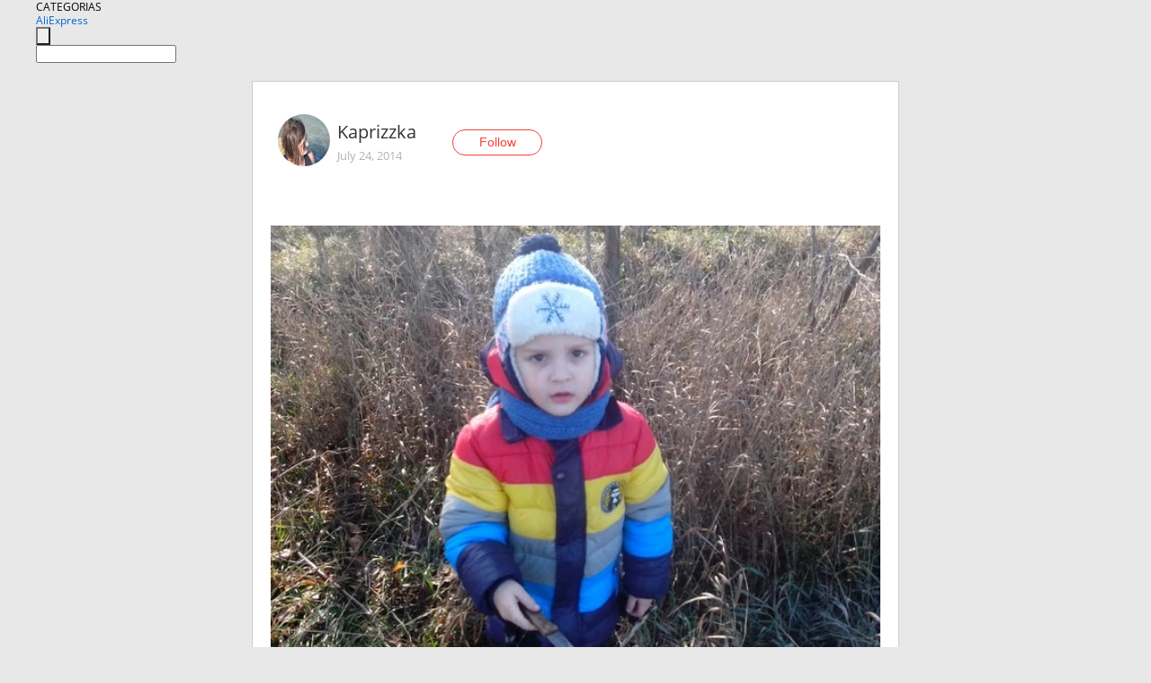

--- FILE ---
content_type: text/html;charset=UTF-8
request_url: https://www.aliexpress.com/star/ru/d-article-617687348.html
body_size: 7831
content:
<!doctype html>
<html xmlns:og="http://ogp.me/ns#" xmlns:fb="http://www.facebook.com/2008/fbml">
<head>
    <meta charset="utf-8" />
    <meta http-equiv="Content-Type" content="text/html; charset=utf-8">
            <meta name="keywords" content="Курточка зимняя. Заказывала на">
    
            <meta name="description" content="Курточка зимняя. Заказывала на &quot;аля-повезёт&quot;. Была крайне удивлена. Качество отменное. Стирается хорошо. Цвет не блекнет. Поставщик отправил сразу же, доставка " />
        <meta name="google-translate-customization" content="8daa66079a8aa29e-f219f934a1051f5a-ge19f8e1eaa3bf94b-e"/>
            <title>Курточка зимняя. Заказывала на - Aliexpress</title>
                                                
           <meta name="data-spm" content="a2g1i">
    
    
                <link rel="alternate" media="only screen and (max-width: 640px)" href="https://star.aliexpress.com/post/617687348"/>    
                <link rel="canonical" href="https://star.aliexpress.com/post/617687348">     
    
    
           <meta property="og:title" content="#AliExpress" />
   <meta name="twitter:title" content="#AliExpress" />

   <meta property="og:description" content="Smarter Shopping, Better Living!  Aliexpress.com" />
   <meta name="twitter:description" content="Smarter Shopping, Better Living!  Aliexpress.com" />

   <meta property="og:image" content="https://ae-pic-a1.aliexpress-media.com/kf/UT8OnvcXaXdXXagOFbXX.jpg" />
   <meta name="twitter:image" content="https://ae-pic-a1.aliexpress-media.com/kf/UT8OnvcXaXdXXagOFbXX.jpg" />

   <meta property="og:image:width" content="604" />

   <meta property="og:image:height" content="453" />

<meta property="og:url" content="https://star.aliexpress.com/post/617687348?type=1" />

<meta property="og:type" content="article" />

<meta name="twitter:card" content="summary" />
    <meta name="viewport" content="width=device-width, initial-scale=1.0, maximum-scale=1.0, user-scalable=no" />
    <link rel="shortcut icon" href="//ae01.alicdn.com/images/eng/wholesale/icon/aliexpress.ico" type="image/x-icon"/>

    <link rel="stylesheet" type="text/css" href="//i.alicdn.com/ae-ugc/common/pc/??main.css?t=983004" />

    <script src="//i.alicdn.com/ae-global/atom/??atom.js?t=983004" data-locale="en_US"></script>
    <script src="//i.alicdn.com/ae-ugc/??hashmap.js?t=983004"></script>

        <script src="//aeu.alicdn.com/ctl/ctl.js" type="text/javascript" data-env="us"></script>
<script crossorigin type="text/javascript"  data-version="" src="//i.alicdn.com/ae-ugc/collection/pc/article/v2/??article.js?t=983004" async defer></script>



</head>
<body data-locale="" data-spm="10719911"><script>
with(document)with(body)with(insertBefore(createElement("script"),firstChild))setAttribute("exparams","userid=&aplus&ali_beacon_id=&ali_apache_id=&ali_apache_track=&ali_apache_tracktmp=&dmtrack_c={}&hn=ae%2dugc%2dweb%2df033065049065%2esg52&asid=AQAAAABcCHdpIfEyfgAAAADt/QHTqZUvDg==&sidx=0",id="beacon-aplus",src="//assets.alicdn.com/g/alilog/??aplus_plugin_aefront/index.js,mlog/aplus_int.js")
</script>
    <script>
    !(function (c, b, d, a) {
        c[a] || (c[a] = {});
        c[a].config = {
            pid: "f1fxt4k42w@c5477aa275899fd",
            appType: "web",
            imgUrl: "https://retcode-us-west-1.arms.aliyuncs.com/r.png?",
            sendResource: true,
            enableLinkTrace: true,
            behavior: true,
            ignore: {
                ignoreApis: [function (str) {
                    return !(/aliexpress/.test(str));
                }]
            }
        };
        with (b) with (body) with (insertBefore(createElement("script"), firstChild)) setAttribute("crossorigin", "", src = d)
    })(window, document, "https://g.alicdn.com/retcode/cloud-sdk/bl.js", "__bl");
</script>
    <input type="hidden" id="web-info:ws-reg-ori" value="detail" />
<input type="hidden" id="userDeviceType" value="" />
<input type="hidden" id="userCountryCode" value="US"/>
<input type="hidden" id="userCountryName" value="United States"/>
<input type="hidden" id="isResponstiveHeader" value="true"/>
<input type="hidden" id="month" value="1"/>
<input type="hidden" id="day" value="25"/>

    <input type="hidden" id="isSeller" value="false"/>

    <dsi src="https://cdp.aliexpress.com/60.htm"></dsi>


<script type="text/javascript">
    var headerConfig = {
        locale: "en_US",
        site: "glo"
    }
</script>


            <esi:include src="https://common.aliexpress.com/aeregion/aliexpress.com/common/@langField/me-lighthouse-header.htm?locale=en_US" ttl="500s"/>
    
<div class="header header-outer-container" id="header" data-spm="1000002">
    <div class="header-wrap container">
                    <div class="hm-left">
                    <div class="header-categories" id="header-categories">
                <span class="categories-title">CATEGORIAS</span>
                <i class="balloon-arrow"></i>
            </div>
                                                <div class="site-logo inside-page-logo">
                        <a href="//www.aliexpress.com/"><span class="logo-base">AliExpress</span></a>
                    </div>
                                    </div>
        <div class="hm-right">
        	                        <esi:include src="https://common.aliexpress.com/aeregion/aliexpress.com/common/@langField/ae-header.htm?locale=en_US" ttl="500s"/>
            </div>
        <div class="hm-middle">
            <form id="form-searchbar" class="searchbar-form" action="/wholesale" method="get">
                <input type="hidden" id="catId" name="catId" value="0" />
                <input type="hidden" id="historyTab" />
                <input type="hidden" id="historySearchInput" />
                <input type="hidden" id="historySearchCountry" />
                <input type="hidden" id="initiative_id" name="initiative_id" value="" />
                                                                                                                                                    <div class="searchbar-operate-box">
                                                <div id="search-cate" class="search-category hidden-sm">
                                                    <div class="search-cate-title"><span id="search-category-value" class="search-category-value"></span></div>
                        </div>
                        <input type="submit" class="search-button" value=""/>
                    </div>
                                <div class="search-key-box">
                                    <input type="text" placeholder="" maxlength="50" autocomplete="off" value="" name="SearchText" class="search-key" id="search-key" />
                                </div>
            </form>
                    </div>
    </div>
</div>

    <link rel="stylesheet" type="text/css" href="//i.alicdn.com/ae-ugc/collection/pc/article/??article.css?t=983004"/>

<div class="empty-tip">
    <div class="tip">
        <img src="//ae01.alicdn.com/kf/HTB1fv9CLXXXXXbWaXXX760XFXXXH.png" alt="">
        <p>No item found</p>
    </div>
</div>

<div class="page-container">
    <div class="container">
        <div class="main-container post-container">
            <div class="loading"></div>
            <div class="mm-ae-listUser-h5 content-container">
                <div class="list">
                    <div class="bg-cover">
                        <div class="mask-layer"></div>
                    </div>
                    <div class="userInfo">
                        <img style="margin: 8px; float: left" src="" alt="">
                        <div class="userInfo-name-container">
                            <span class="nickname"></span>
                            <p class="time"></p>
                        </div>


                        <div class="follow-wrapper ib-wrapper">
                            <span class="btn-follow-wrapper follow">
                                <button class="btn-follow">Follow</button>
                                <button class="btn-following">Following</button>
                            </span>
                        </div>
                    </div>

                    <div id="post-title" class="ugc-post-title subpost-elements">Post Title</div>
                    <div class="guidance">
                        <span id="post-summary-id" class="post-summary">Guidance</span>
                        <div class="post-border"></div>
                    </div>
                </div>
            </div>

            <div class="mm-ae-ugc-tags-h5 content-container" style="display:none">
                <div class="collage-tags">
                    <p>Related hashtags (<span class="tag-num">&nbsp;</span>)</p>
                    <div class="tags-collage"></div>
                </div>
            </div>

            <div class="mm-ae-ugc-comment-like content-container" id="ugc-comment-like">
                <div class="post-feedback">
                    <ul class="ui-tab-nav util-clearfix">
                        <li class="tab-comments ui-tab-active"><i></i>Comments (<span class="num" id="comments-num">0</span>)</li>
                        <li class="tab-likes"><i></i>Likes (<span class="num" id="likes-num">0</span>)</li>
                    </ul>
                    <div class="ui-tab-body">
                        <div class="ui-tab-pannel">
                            <div class="add-comment">
                                <div class="comment-head hide"><span class="comment-name">reply <i class="name">name</i><i class="btn-del">×</i></span></div>
                                <textarea class="form-control" maxlength="500" id="comment-input"></textarea>
                                <div class="comment-login-tips"><p>Sign In</p></div>
                                <div id="error-tips" class="error-tips"></div>
                                <button class="btn-post-comment">Post comment</button>
                            </div>
                            <div class="comments-box" id="comments-box">
                                <ul class="comments-list">
                                </ul>
                                <div class="all-comments hide"><span class="btn-more">VIEW MORE</span></div>
                            </div>
                        </div>
                        <div class="ui-tab-pannel hide">
                            <ul class="likes-list util-clearfix">
                            </ul>
                            <div class="all-likes hide"><span class="btn-more">VIEW MORE</span></div>
                        </div>
                    </div>
                </div>
            </div>
        </div>
    </div>
</div>

<script id="commentTemp" type="text/x-handlebars-template">
{{#each commentList}}
<li>
    <span class="r-avatar"><img src="{{formatAvatar commenterMember}}" class="avatar-m" alt="{{formatName commenterMember commenterMemberseq}}"></span>
    <div class="r-user-info"><span class="r-name">{{formatName commenterMember commenterMemberseq}}</span><span class="r-time">{{time createtime}}</span></div>
    <p class="r-message"><span class="be-reply {{isReplyHide beReplyNickname}}">{{beReplyNickname}}</span>{{comment}}</p>
<div class="r-operations">
    <span class="r-reply-btn" data-id="{{id}}"><i class="reply-icon"></i><span>reply</span></span>
    {{#if canDelete}}
    <span class="r-delete-btn" data-id="{{id}}"><i class="delete-icon">×</i><span>Delete</span></span>
    {{/if}}
</div>
</li>
{{/each}}
</script>

<script id="likeTemp" type="text/x-handlebars-template">
    {{#each likeList}}
    <li>
        <span class="r-avatar"><img src="{{formatAvatar this}}" class="avatar-m" alt="{{formatName this}}"></span>
        <span class="r-name">{{formatName this}}</span>
        <span class="r-time" style="display:none">Followers: {{fansCount}}</span>
    </li>
    {{/each}}
</script>

<script id="productsTemp" type="text/x-handlebars-template">
    <p class="product-header">Product List ({{count this}})</p>
<ul class="product-list">
    {{#each this}}
<li class="{{isLiHide @index}}">
    <div class="product-img-wrapper">
        <a href="{{formatUrl extendsInfo.itemUrl}}"><img src="{{extendsInfo.imageUrl}}"/></a>
    </div>
<div class="product-txt-wrapper">
    <p class="product-title"><a href="{{formatUrl extendsInfo.itemUrl}}">{{extendsInfo.comment}}</a></p>
    {{#if sellOut}}
    <span class="sell-out">Not available</span>
    {{/if}}
<p class="product-price">{{#if mobilePromotionPrice}}<i class="mobile-icon"></i><span class="mobile-tip">App only</span>{{/if}}<a
        href="{{formatUrl extendsInfo.itemUrl}}">{{extendsInfo.showPrice}}</a></p>
</div>
</li>
    {{/each}}
</ul>
    <div class="view-more {{isShow this}}"><span class="btn-more">VIEW MORE</span>
    </div>
</script>

<script>
var runParams = {
    '_lang':'en_US',
    '_platform': 'other',
    '_currency':'USD',
    'postResult': '',
    'isSuccess': 'true',
    'postId': '617687348',
    'appType': '1',
    'postDetailVO': '%7B%22commentList%22%3A%5B%7B%22canDelete%22%3Afalse%2C%22comment%22%3A%22%D0%A1%D1%80%D0%BE%D1%87%D0%BD%D0%BE%20%D0%BF%D1%80%D0%BE%D1%87%D1%82%D0%B8%D1%82%D0%B5%20%D0%BD%D0%BE%D0%B2%D0%BE%D1%81%D1%82%D0%B8%21%20%D0%A2%D0%B0%D0%BC%20%D0%B6%D0%B5%D1%81%D1%82%D1%8C%21%20www.bbtao.ru%20%22%2C%22commenterMember%22%3A%7B%22autoIncrFansEnable%22%3Afalse%2C%22avatar%22%3A%22https%3A%2F%2Fae-pic-a1.aliexpress-media.com%2Fkf%2FS7bbacb8337064b989bcfd6d37a831993q.jpg_200x200.jpg%22%2C%22commentCount%22%3A0%2C%22contactName%22%3A%22iTao%20User%22%2C%22country%22%3A%22RU%22%2C%22fansCount%22%3A0%2C%22followCount%22%3A0%2C%22inBlackList%22%3Afalse%2C%22isInBlackList%22%3Afalse%2C%22isLV%22%3Afalse%2C%22lV%22%3Afalse%2C%22memberSeq%22%3A846553051%2C%22nickName%22%3A%22Marina_4888611%22%2C%22officialAccount%22%3Afalse%2C%22showFollowed%22%3A0%7D%2C%22commenterMemberseq%22%3A846553051%2C%22createtime%22%3A1480894263805%2C%22delete%22%3Afalse%2C%22gmtCreate%22%3A1480894263000%2C%22gmtModified%22%3A1480894263000%2C%22id%22%3A50007859573%2C%22origin%22%3A0%2C%22referId%22%3A617687348%2C%22reportUrl%22%3A%22https%3A%2F%2Fm.aliexpress.com%2Fp%2Fcomplaint-center%2Findex.html%23%2Fcomplaint%2FreportContent%3FreportType%3DFEED_COMMENT%26commentId%3D50007859573%22%2C%22status%22%3A0%2C%22transContent%22%3A%22Read%20urgent%20news%21%20tin%20there%21%20www.bbtao.ru%22%2C%22type%22%3A1%7D%2C%7B%22beReplyCommentid%22%3A0%2C%22canDelete%22%3Afalse%2C%22comment%22%3A%22%D0%9D%D0%B0%D1%88%D0%BB%D0%B0%20%D0%B3%D0%B4%D0%B5%20%D0%BC%D0%BE%D0%B6%D0%BD%D0%BE%20%D0%BD%D0%B0%D0%B9%D1%82%D0%B8%20%D0%BF%D0%BE%D1%82%D0%B5%D1%80%D1%8F%D0%BD%D0%BD%D1%8B%D0%B5%20%D0%BF%D0%BE%D1%81%D1%82%D1%8B%21%20libtao.com%22%2C%22commenterMember%22%3A%7B%22autoIncrFansEnable%22%3Afalse%2C%22avatar%22%3A%22https%3A%2F%2Fae-pic-a1.aliexpress-media.com%2Fkf%2FS7bbacb8337064b989bcfd6d37a831993q.jpg_200x200.jpg%22%2C%22commentCount%22%3A0%2C%22contactName%22%3A%22ryceysgirl%20ryceysgirl%22%2C%22country%22%3A%22US%22%2C%22fansCount%22%3A0%2C%22followCount%22%3A0%2C%22inBlackList%22%3Afalse%2C%22isInBlackList%22%3Afalse%2C%22isLV%22%3Afalse%2C%22lV%22%3Afalse%2C%22memberSeq%22%3A196646145%2C%22nickName%22%3A%22Ryceysgirl_Ryceysgirl%22%2C%22officialAccount%22%3Afalse%2C%22showFollowed%22%3A0%7D%2C%22commenterMemberseq%22%3A196646145%2C%22createtime%22%3A1417910410966%2C%22delete%22%3Afalse%2C%22gmtCreate%22%3A1417910410000%2C%22gmtModified%22%3A1417910410000%2C%22id%22%3A50007806611%2C%22origin%22%3A0%2C%22referId%22%3A617687348%2C%22reportUrl%22%3A%22https%3A%2F%2Fm.aliexpress.com%2Fp%2Fcomplaint-center%2Findex.html%23%2Fcomplaint%2FreportContent%3FreportType%3DFEED_COMMENT%26commentId%3D50007806611%22%2C%22status%22%3A0%2C%22transContent%22%3A%22Posts%20can%20find%20lost%20found%21%20libtao.com%22%2C%22type%22%3A1%7D%2C%7B%22beReplyCommentid%22%3A0%2C%22canDelete%22%3Afalse%2C%22comment%22%3A%22%D0%B2%D1%81%D0%B5%20%D0%B4%D0%BB%D1%8F%20%D0%BD%D0%BE%D0%B2%D0%BE%D0%B3%D0%BE%20%D0%B3%D0%BE%D0%B4%D0%B0%20aliexpress.mtrstore.com%2F%20%22%2C%22commenterMember%22%3A%7B%22autoIncrFansEnable%22%3Afalse%2C%22avatar%22%3A%22https%3A%2F%2Fae-pic-a1.aliexpress-media.com%2Fkf%2FS7bbacb8337064b989bcfd6d37a831993q.jpg_200x200.jpg%22%2C%22commentCount%22%3A0%2C%22contactName%22%3A%22storybooklife%20storybooklife%22%2C%22country%22%3A%22US%22%2C%22fansCount%22%3A0%2C%22followCount%22%3A0%2C%22inBlackList%22%3Afalse%2C%22isInBlackList%22%3Afalse%2C%22isLV%22%3Afalse%2C%22lV%22%3Afalse%2C%22memberSeq%22%3A196553171%2C%22nickName%22%3A%22Storybooklife_Storybooklife%22%2C%22officialAccount%22%3Afalse%2C%22showFollowed%22%3A0%7D%2C%22commenterMemberseq%22%3A196553171%2C%22createtime%22%3A1417485210763%2C%22delete%22%3Afalse%2C%22gmtCreate%22%3A1417485210000%2C%22gmtModified%22%3A1417485210000%2C%22id%22%3A50007648574%2C%22origin%22%3A0%2C%22referId%22%3A617687348%2C%22reportUrl%22%3A%22https%3A%2F%2Fm.aliexpress.com%2Fp%2Fcomplaint-center%2Findex.html%23%2Fcomplaint%2FreportContent%3FreportType%3DFEED_COMMENT%26commentId%3D50007648574%22%2C%22status%22%3A0%2C%22transContent%22%3A%22All%20new%20year%20aliexpress.mtrstore.com%2F%22%2C%22type%22%3A1%7D%2C%7B%22beReplyCommentid%22%3A0%2C%22canDelete%22%3Afalse%2C%22comment%22%3A%2220%20%D0%B2%D1%8B%D0%B3%D0%BE%D0%B4%D0%BD%D1%8B%D1%85%20%D0%BF%D0%BE%D0%BA%D1%83%D0%BF%D0%BE%D0%BA%20%D0%BD%D0%B0%20%D0%B0%D0%BB%D0%B8%D1%8D%D0%BA%D1%81%D0%BF%D1%80%D0%B5%D1%81%D1%81%20aliexpress.mtrstore.com%2Faliexpress%20%22%2C%22commenterMember%22%3A%7B%22autoIncrFansEnable%22%3Afalse%2C%22avatar%22%3A%22https%3A%2F%2Fae-pic-a1.aliexpress-media.com%2Fkf%2FS7bbacb8337064b989bcfd6d37a831993q.jpg_200x200.jpg%22%2C%22commentCount%22%3A0%2C%22contactName%22%3A%22sunnyrain%20sunnyrain%22%2C%22country%22%3A%22US%22%2C%22fansCount%22%3A0%2C%22followCount%22%3A0%2C%22inBlackList%22%3Afalse%2C%22isInBlackList%22%3Afalse%2C%22isLV%22%3Afalse%2C%22lV%22%3Afalse%2C%22memberSeq%22%3A196536320%2C%22nickName%22%3A%22Sunnyrain_Sunnyrain%22%2C%22officialAccount%22%3Afalse%2C%22showFollowed%22%3A0%7D%2C%22commenterMemberseq%22%3A196536320%2C%22createtime%22%3A1417144047036%2C%22delete%22%3Afalse%2C%22gmtCreate%22%3A1417144047000%2C%22gmtModified%22%3A1417144047000%2C%22id%22%3A50007648641%2C%22origin%22%3A0%2C%22referId%22%3A617687348%2C%22reportUrl%22%3A%22https%3A%2F%2Fm.aliexpress.com%2Fp%2Fcomplaint-center%2Findex.html%23%2Fcomplaint%2FreportContent%3FreportType%3DFEED_COMMENT%26commentId%3D50007648641%22%2C%22status%22%3A0%2C%22transContent%22%3A%2220%20favorable%20aliexpress.mtrstore.com%2Faliexpress%20shopping%20on%20aliexpress%22%2C%22type%22%3A1%7D%2C%7B%22beReplyCommentid%22%3A50007541243%2C%22beReplyMemberseq%22%3A182229293%2C%22beReplyNickname%22%3A%22Evgeniya_Kiseleva%22%2C%22canDelete%22%3Afalse%2C%22comment%22%3A%22%D0%9D%D0%B5%D1%82%2C%20%D0%BD%D0%B5%20%D0%BC%D0%B0%D0%BB%D0%BE%D0%BC%D0%B5%D1%80%D0%B8%D1%82.%20%20%D0%A3%20%D0%BD%D0%B0%D1%81%20%D1%80%D0%BE%D1%81%D1%82%20107%20%28%D0%B7%D0%B0%D0%BA%D0%B0%D0%B7%D1%8B%D0%B2%D0%B0%D0%BB%D0%B0%20110%29%2C%20%D0%BA%D0%B0%D0%BA%20%D1%80%D0%B0%D0%B7%20%D0%BD%D0%B5%D0%BC%D0%BD%D0%BE%D0%B3%D0%BE%20%D0%BD%D0%B0%20%D0%B2%D1%8B%D1%80%D0%BE%D1%81%D1%82%20%D0%BF%D0%BE%D0%BB%D1%83%D1%87%D0%B8%D0%BB%D0%B0%D1%81%D1%8C.%20%D0%95%D1%89%D0%B5%20%D0%B8%20%D1%8D%D1%82%D0%BE%D1%82%20%D0%B3%D0%BE%D0%B4%20%D0%BE%D1%82%D1%85%D0%BE%D0%B4%D0%B8%D0%BC.%5Cnhttp%3A%2F%2Fru.aliexpress.com%2Fitem%2FFree-Shipping-Retail-2013-New-winter-boy-coat-striped-color-boys-cotton-padded-jacket-Kids-winter%2F1122975587.html%3FpromotionVersion%3D1%22%2C%22commenterMember%22%3A%7B%22autoIncrFansEnable%22%3Afalse%2C%22avatar%22%3A%22https%3A%2F%2Fae-pic-a1.aliexpress-media.com%2Fkf%2FHTB1pNEuJpXXXXacaXXXq6xXFXXXa.jpg_200x200.jpg%22%2C%22commentCount%22%3A0%2C%22contactName%22%3A%22Swetlana%20Volovodenko%22%2C%22country%22%3A%22UA%22%2C%22fansCount%22%3A0%2C%22followCount%22%3A0%2C%22gender%22%3A%22FEMALE%22%2C%22inBlackList%22%3Afalse%2C%22isInBlackList%22%3Afalse%2C%22isLV%22%3Afalse%2C%22lV%22%3Afalse%2C%22memberSeq%22%3A129743348%2C%22nickName%22%3A%22Kaprizzka%22%2C%22officialAccount%22%3Afalse%2C%22showFollowed%22%3A0%7D%2C%22commenterMemberseq%22%3A129743348%2C%22createtime%22%3A1406536495016%2C%22delete%22%3Afalse%2C%22gmtCreate%22%3A1406536495000%2C%22gmtModified%22%3A1406536495000%2C%22id%22%3A50007541843%2C%22origin%22%3A0%2C%22referId%22%3A617687348%2C%22reportUrl%22%3A%22https%3A%2F%2Fm.aliexpress.com%2Fp%2Fcomplaint-center%2Findex.html%23%2Fcomplaint%2FreportContent%3FreportType%3DFEED_COMMENT%26commentId%3D50007541843%22%2C%22status%22%3A0%2C%22transContent%22%3A%22Not%2C%20not%20%D0%BC%D0%B0%D0%BB%D0%BE%D0%BC%D0%B5%D1%80%D0%B8%D1%82.%20we%20height%20107%20%28%D0%B7%D0%B0%D0%BA%D0%B0%D0%B7%D1%8B%D0%B2%D0%B0%D0%BB%D0%B0%20110%29%2C%20just%20a%20little%20on%20the%20%D0%B2%D1%8B%D1%80%D0%BE%D1%81%D1%82%20%D0%BF%D0%BE%D0%BB%D1%83%D1%87%D0%B8%D0%BB%D0%B0%D1%81%D1%8C.%20and%20this%20year%20%D0%BE%D1%82%D1%85%D0%BE%D0%B4%D0%B8%D0%BC.%5CnHttp%3A%2F%2Fru.aliexpress.com%2Fitem%2FFree-Shipping-Retail-2013-New-winter-boy-coat-striped-color-boys-cotton-padded-jacket-Kids-winter%2F1122975587.html%3FpromotionVersion%3D1%22%2C%22type%22%3A1%7D%2C%7B%22beReplyCommentid%22%3A0%2C%22canDelete%22%3Afalse%2C%22comment%22%3A%22%D0%A1%D0%B2%D0%B5%D1%82%D0%BB%D0%B0%D0%BD%D0%B0%2C%20%D0%B0%20%D0%BE%D0%BD%D0%B0%20%D0%BD%D0%B5%20%D0%BC%D0%B0%D0%BB%D0%BE%D0%BC%D0%B5%D1%80%D0%B8%D1%82%3F%22%2C%22commenterMember%22%3A%7B%22autoIncrFansEnable%22%3Afalse%2C%22avatar%22%3A%22https%3A%2F%2Fae-pic-a1.aliexpress-media.com%2Fkf%2FA4bdb4ba0ef8445ecad3d5488dff23152c.jpg_200x200.jpg%22%2C%22commentCount%22%3A0%2C%22contactName%22%3A%22Evgeniya%20Kiseleva%22%2C%22country%22%3A%22RU%22%2C%22fansCount%22%3A0%2C%22followCount%22%3A0%2C%22inBlackList%22%3Afalse%2C%22isInBlackList%22%3Afalse%2C%22isLV%22%3Afalse%2C%22lV%22%3Afalse%2C%22memberSeq%22%3A182229293%2C%22nickName%22%3A%22Evgeniya_Kiseleva%22%2C%22officialAccount%22%3Afalse%2C%22showFollowed%22%3A0%7D%2C%22commenterMemberseq%22%3A182229293%2C%22createtime%22%3A1406270613852%2C%22delete%22%3Afalse%2C%22gmtCreate%22%3A1406270613000%2C%22gmtModified%22%3A1406270613000%2C%22id%22%3A50007541243%2C%22origin%22%3A0%2C%22referId%22%3A617687348%2C%22reportUrl%22%3A%22https%3A%2F%2Fm.aliexpress.com%2Fp%2Fcomplaint-center%2Findex.html%23%2Fcomplaint%2FreportContent%3FreportType%3DFEED_COMMENT%26commentId%3D50007541243%22%2C%22status%22%3A0%2C%22transContent%22%3A%22%D0%A1%D0%B2%D0%B5%D1%82%D0%BB%D0%B0%D0%BD%D0%B0%2C%20%D0%BC%D0%B0%D0%BB%D0%BE%D0%BC%D0%B5%D1%80%D0%B8%D1%82%20and%20it%3F%22%2C%22type%22%3A1%7D%2C%7B%22beReplyCommentid%22%3A0%2C%22canDelete%22%3Afalse%2C%22comment%22%3A%22%D0%98%20%D0%B7%D0%B4%D0%B5%D1%81%D1%8C%20%D1%81%D1%81%D1%8B%D0%BB%D0%BE%D1%87%D0%BA%D1%83%20%D0%BF%D0%BE%D0%BF%D1%80%D0%BE%D1%88%D1%83%29%29%22%2C%22commenterMember%22%3A%7B%22autoIncrFansEnable%22%3Afalse%2C%22avatar%22%3A%22https%3A%2F%2Fae-pic-a1.aliexpress-media.com%2Fkf%2FA4bdb4ba0ef8445ecad3d5488dff23152c.jpg_200x200.jpg%22%2C%22commentCount%22%3A0%2C%22contactName%22%3A%22Evgeniya%20Kiseleva%22%2C%22country%22%3A%22RU%22%2C%22fansCount%22%3A0%2C%22followCount%22%3A0%2C%22inBlackList%22%3Afalse%2C%22isInBlackList%22%3Afalse%2C%22isLV%22%3Afalse%2C%22lV%22%3Afalse%2C%22memberSeq%22%3A182229293%2C%22nickName%22%3A%22Evgeniya_Kiseleva%22%2C%22officialAccount%22%3Afalse%2C%22showFollowed%22%3A0%7D%2C%22commenterMemberseq%22%3A182229293%2C%22createtime%22%3A1406201965840%2C%22delete%22%3Afalse%2C%22gmtCreate%22%3A1406201965000%2C%22gmtModified%22%3A1406201965000%2C%22id%22%3A50007755109%2C%22origin%22%3A0%2C%22referId%22%3A617687348%2C%22reportUrl%22%3A%22https%3A%2F%2Fm.aliexpress.com%2Fp%2Fcomplaint-center%2Findex.html%23%2Fcomplaint%2FreportContent%3FreportType%3DFEED_COMMENT%26commentId%3D50007755109%22%2C%22status%22%3A0%2C%22transContent%22%3A%22And%20here%20ask%20%D1%81%D1%81%D1%8B%D0%BB%D0%BE%D1%87%D0%BA%D1%83%29%29%22%2C%22type%22%3A1%7D%2C%7B%22beReplyCommentid%22%3A50007544530%2C%22beReplyMemberseq%22%3A132322869%2C%22beReplyNickname%22%3A%22tosha85%22%2C%22canDelete%22%3Afalse%2C%22comment%22%3A%22%D0%9D%D1%83%20%D1%8F%20%D0%B5%D1%91%20%D0%BD%D0%B0%D0%B7%D0%B2%D0%B0%D0%BB%D0%B0%20%D1%81%D0%BA%D0%BE%D1%80%D0%B5%D0%B5%20%D0%BE%D1%81%D0%B5%D0%BD%D0%BD%D0%B5-%D0%B7%D0%B8%D0%BC%D0%BD%D1%8F%D1%8F.%20%D0%9D%D0%B0%20%D1%81%D0%B8%D0%BB%D1%8C%D0%BD%D1%8B%D0%B9%20%D0%BC%D0%BE%D1%80%D0%BE%D0%B7%20%D0%BE%D0%BD%D0%B0%20%D0%BD%D0%B5%20%D0%B3%D0%BE%D0%B4%D0%B8%D1%82%D1%81%D1%8F.%20%D0%90%20%D1%82%D0%B0%D0%BA%20%D0%B2%D1%81%D0%B5%20%D1%85%D0%BE%D1%80%D0%BE%D1%88%D0%BE.%20%22%2C%22commenterMember%22%3A%7B%22autoIncrFansEnable%22%3Afalse%2C%22avatar%22%3A%22https%3A%2F%2Fae-pic-a1.aliexpress-media.com%2Fkf%2FHTB1pNEuJpXXXXacaXXXq6xXFXXXa.jpg_200x200.jpg%22%2C%22commentCount%22%3A0%2C%22contactName%22%3A%22Swetlana%20Volovodenko%22%2C%22country%22%3A%22UA%22%2C%22fansCount%22%3A0%2C%22followCount%22%3A0%2C%22gender%22%3A%22FEMALE%22%2C%22inBlackList%22%3Afalse%2C%22isInBlackList%22%3Afalse%2C%22isLV%22%3Afalse%2C%22lV%22%3Afalse%2C%22memberSeq%22%3A129743348%2C%22nickName%22%3A%22Kaprizzka%22%2C%22officialAccount%22%3Afalse%2C%22showFollowed%22%3A0%7D%2C%22commenterMemberseq%22%3A129743348%2C%22createtime%22%3A1406199817619%2C%22delete%22%3Afalse%2C%22gmtCreate%22%3A1406199817000%2C%22gmtModified%22%3A1406199817000%2C%22id%22%3A50011402426%2C%22origin%22%3A0%2C%22referId%22%3A617687348%2C%22reportUrl%22%3A%22https%3A%2F%2Fm.aliexpress.com%2Fp%2Fcomplaint-center%2Findex.html%23%2Fcomplaint%2FreportContent%3FreportType%3DFEED_COMMENT%26commentId%3D50011402426%22%2C%22status%22%3A0%2C%22transContent%22%3A%22Autumn%20and%20winter%20it%20possible%20%D0%BD%D0%B0%D0%B7%D0%B2%D0%B0%D0%BB%D0%B0%20i%20oh.%20%D0%B3%D0%BE%D0%B4%D0%B8%D1%82%D1%81%D1%8F%20frost%20strong%20on%20it.%20so%20and%20all%20good.%22%2C%22type%22%3A1%7D%2C%7B%22canDelete%22%3Afalse%2C%22comment%22%3A%22%D1%81%D0%BA%D0%B0%D0%B6%D0%B8%D1%82%D0%B5%2C%20%D0%BF%D0%BE%D0%B6%D0%B0%D0%BB%D1%83%D0%B9%D1%81%D1%82%D0%B0%2C%20%D0%B4%D0%BE%20%D0%BA%D0%B0%D0%BA%D0%BE%D0%B9%20%D1%82%D0%B5%D0%BC%D1%80%D0%B5%D1%80%D0%B0%D1%82%D1%83%D1%80%D1%8B%20%D0%B2%20%D0%BD%D0%B5%D0%B9%20%D0%BA%D0%BE%D0%BC%D1%84%D0%BE%D1%80%D1%82%D0%BD%D0%BE%3F%22%2C%22commenterMember%22%3A%7B%22autoIncrFansEnable%22%3Afalse%2C%22avatar%22%3A%22https%3A%2F%2Fae-pic-a1.aliexpress-media.com%2Fkf%2FUT8a.COXBRXXXagOFbXZ.jpg_200x200.jpg%22%2C%22commentCount%22%3A0%2C%22contactName%22%3A%22Antonina%20Olegovna%20Orel%22%2C%22country%22%3A%22RU%22%2C%22fansCount%22%3A0%2C%22followCount%22%3A0%2C%22gender%22%3A%22FEMALE%22%2C%22inBlackList%22%3Afalse%2C%22isInBlackList%22%3Afalse%2C%22isLV%22%3Afalse%2C%22lV%22%3Afalse%2C%22memberSeq%22%3A132322869%2C%22nickName%22%3A%22tosha85%22%2C%22officialAccount%22%3Afalse%2C%22showFollowed%22%3A0%7D%2C%22commenterMemberseq%22%3A132322869%2C%22createtime%22%3A1406188580526%2C%22delete%22%3Afalse%2C%22gmtCreate%22%3A1406188580000%2C%22gmtModified%22%3A1406188580000%2C%22id%22%3A50007544530%2C%22origin%22%3A0%2C%22referId%22%3A617687348%2C%22reportUrl%22%3A%22https%3A%2F%2Fm.aliexpress.com%2Fp%2Fcomplaint-center%2Findex.html%23%2Fcomplaint%2FreportContent%3FreportType%3DFEED_COMMENT%26commentId%3D50007544530%22%2C%22status%22%3A0%2C%22transContent%22%3A%22Please%20please%20%D1%82%D0%B5%D0%BC%D1%80%D0%B5%D1%80%D0%B0%D1%82%D1%83%D1%80%D1%8B%20which%20to%20it%20comfortable%3F%22%2C%22type%22%3A1%7D%5D%2C%22isLikeByMe%22%3Afalse%2C%22likeByMe%22%3Afalse%2C%22likeList%22%3A%5B%7B%22createtime%22%3A1466593329278%2C%22gmtCreate%22%3A1466593329000%2C%22gmtModified%22%3A1466593329000%2C%22id%22%3A50012529965%2C%22member%22%3A%7B%22autoIncrFansEnable%22%3Afalse%2C%22avatar%22%3A%22https%3A%2F%2Fae-pic-a1.aliexpress-media.com%2Fkf%2FUT80p6AXzVXXXagOFbXB.jpg_200x200.jpg%22%2C%22buyerLevel%22%3A%22A1%22%2C%22commentCount%22%3A0%2C%22contactName%22%3A%22N***a%20Z.%22%2C%22country%22%3A%22RU%22%2C%22fansCount%22%3A609%2C%22followCount%22%3A1499%2C%22gender%22%3A%22F%22%2C%22inBlackList%22%3Afalse%2C%22isInBlackList%22%3Afalse%2C%22isLV%22%3Afalse%2C%22lV%22%3Afalse%2C%22memberSeq%22%3A178772931%2C%22nickName%22%3A%22Natalynka_A%22%2C%22officialAccount%22%3Afalse%2C%22selfIntro%22%3A%22%D0%9B%D1%8E%D0%B1%D0%BB%D1%8E%20%D0%90%D0%BB%D0%B8%20%D0%B8%20%D1%88%D0%BE%D0%BF%D0%BE%D0%B3%D0%BE%D0%BB%D0%B8%D0%BA%D0%BE%D0%B2%21%21%21%21%20%D0%9F%D0%BE%D0%BA%D1%83%D0%BF%D0%B0%D0%B5%D0%BC%20%D0%B8%20%D1%85%D0%BE%D0%B4%D0%B8%D0%BC%20%D0%BC%D0%BE%D0%B4%D0%BD%D1%8B%D0%B5%21%21%21%21%22%2C%22showFollowed%22%3A0%2C%22ustatus%22%3A0%7D%2C%22memberSeq%22%3A178772931%2C%22origin%22%3A7%2C%22referId%22%3A617687348%2C%22type%22%3A1%7D%2C%7B%22createtime%22%3A1413142835330%2C%22gmtCreate%22%3A1413142835000%2C%22gmtModified%22%3A1413142835000%2C%22id%22%3A50021179468%2C%22member%22%3A%7B%22autoIncrFansEnable%22%3Afalse%2C%22avatar%22%3A%22https%3A%2F%2Fae-pic-a1.aliexpress-media.com%2Fkf%2FS7bbacb8337064b989bcfd6d37a831993q.jpg_200x200.jpg%22%2C%22buyerLevel%22%3A%22A1%22%2C%22commentCount%22%3A0%2C%22contactName%22%3A%22P***y%20P.%22%2C%22country%22%3A%22CZ%22%2C%22fansCount%22%3A11%2C%22followCount%22%3A19%2C%22inBlackList%22%3Afalse%2C%22isInBlackList%22%3Afalse%2C%22isLV%22%3Afalse%2C%22lV%22%3Afalse%2C%22memberSeq%22%3A185224050%2C%22nickName%22%3A%22%D0%9F%D0%BE%D0%B4%D0%B7%D0%B5%D0%BC%D0%B5%D0%BB%D1%8C%D0%BD%D0%B0%D1%8F%22%2C%22officialAccount%22%3Afalse%2C%22selfIntro%22%3A%22%D0%97%D0%B5%D1%84%D0%B8%D1%80%D0%BA%D0%B0%29%22%2C%22showFollowed%22%3A0%2C%22ustatus%22%3A0%7D%2C%22memberSeq%22%3A185224050%2C%22origin%22%3A0%2C%22referId%22%3A617687348%2C%22type%22%3A1%7D%2C%7B%22createtime%22%3A1412194647401%2C%22gmtCreate%22%3A1412194647000%2C%22gmtModified%22%3A1412194647000%2C%22id%22%3A50025265766%2C%22member%22%3A%7B%22autoIncrFansEnable%22%3Afalse%2C%22avatar%22%3A%22https%3A%2F%2Fae-pic-a1.aliexpress-media.com%2Fkf%2FS7bbacb8337064b989bcfd6d37a831993q.jpg_200x200.jpg%22%2C%22buyerLevel%22%3A%22A1%22%2C%22commentCount%22%3A0%2C%22contactName%22%3A%22U***a%20S.%22%2C%22country%22%3A%22RU%22%2C%22fansCount%22%3A5%2C%22followCount%22%3A19%2C%22inBlackList%22%3Afalse%2C%22isInBlackList%22%3Afalse%2C%22isLV%22%3Afalse%2C%22lV%22%3Afalse%2C%22memberSeq%22%3A186285062%2C%22nickName%22%3A%22Uliya_Shamaro%22%2C%22officialAccount%22%3Afalse%2C%22selfIntro%22%3A%22%22%2C%22showFollowed%22%3A0%2C%22ustatus%22%3A0%7D%2C%22memberSeq%22%3A186285062%2C%22origin%22%3A0%2C%22referId%22%3A617687348%2C%22type%22%3A1%7D%2C%7B%22createtime%22%3A1408372220784%2C%22gmtCreate%22%3A1408372220000%2C%22gmtModified%22%3A1408372220000%2C%22id%22%3A50011983799%2C%22member%22%3A%7B%22autoIncrFansEnable%22%3Afalse%2C%22avatar%22%3A%22https%3A%2F%2Fae-pic-a1.aliexpress-media.com%2Fkf%2FUT8_s6dX1BbXXagOFbXV.jpg_200x200.jpg%22%2C%22buyerLevel%22%3A%22A1%22%2C%22commentCount%22%3A0%2C%22contactName%22%3A%22I***a%20B.%22%2C%22country%22%3A%22RU%22%2C%22fansCount%22%3A29%2C%22followCount%22%3A86%2C%22gender%22%3A%22F%22%2C%22inBlackList%22%3Afalse%2C%22isInBlackList%22%3Afalse%2C%22isLV%22%3Afalse%2C%22lV%22%3Afalse%2C%22memberSeq%22%3A134714019%2C%22nickName%22%3A%22iriska13%22%2C%22officialAccount%22%3Afalse%2C%22selfIntro%22%3A%22%22%2C%22showFollowed%22%3A0%2C%22ustatus%22%3A0%7D%2C%22memberSeq%22%3A134714019%2C%22origin%22%3A0%2C%22referId%22%3A617687348%2C%22type%22%3A1%7D%2C%7B%22createtime%22%3A1406192065720%2C%22gmtCreate%22%3A1406192065000%2C%22gmtModified%22%3A1406192065000%2C%22id%22%3A50014880612%2C%22member%22%3A%7B%22autoIncrFansEnable%22%3Afalse%2C%22avatar%22%3A%22https%3A%2F%2Fae-pic-a1.aliexpress-media.com%2Fkf%2FS7bbacb8337064b989bcfd6d37a831993q.jpg_200x200.jpg%22%2C%22buyerLevel%22%3A%22A1%22%2C%22commentCount%22%3A0%2C%22contactName%22%3A%22A***t%20K.%22%2C%22country%22%3A%22RU%22%2C%22fansCount%22%3A11%2C%22followCount%22%3A1%2C%22gender%22%3A%22M%22%2C%22inBlackList%22%3Afalse%2C%22isInBlackList%22%3Afalse%2C%22isLV%22%3Afalse%2C%22lV%22%3Afalse%2C%22memberSeq%22%3A160059670%2C%22nickName%22%3A%22%D0%BF%D1%87%D0%B5%D0%BB%D0%BA%D0%B0_%22%2C%22officialAccount%22%3Afalse%2C%22selfIntro%22%3A%22%22%2C%22showFollowed%22%3A0%2C%22ustatus%22%3A0%7D%2C%22memberSeq%22%3A160059670%2C%22origin%22%3A0%2C%22referId%22%3A617687348%2C%22type%22%3A1%7D%2C%7B%22createtime%22%3A1406188532044%2C%22gmtCreate%22%3A1406188532000%2C%22gmtModified%22%3A1406188532000%2C%22id%22%3A50013717810%2C%22member%22%3A%7B%22autoIncrFansEnable%22%3Afalse%2C%22avatar%22%3A%22https%3A%2F%2Fae-pic-a1.aliexpress-media.com%2Fkf%2FUT8a.COXBRXXXagOFbXZ.jpg_200x200.jpg%22%2C%22buyerLevel%22%3A%22A1%22%2C%22commentCount%22%3A0%2C%22contactName%22%3A%22A***a%20O.%22%2C%22country%22%3A%22RU%22%2C%22fansCount%22%3A11%2C%22followCount%22%3A1%2C%22gender%22%3A%22F%22%2C%22inBlackList%22%3Afalse%2C%22isInBlackList%22%3Afalse%2C%22isLV%22%3Afalse%2C%22lV%22%3Afalse%2C%22memberSeq%22%3A132322869%2C%22nickName%22%3A%22tosha85%22%2C%22officialAccount%22%3Afalse%2C%22selfIntro%22%3A%22%22%2C%22showFollowed%22%3A0%2C%22ustatus%22%3A0%7D%2C%22memberSeq%22%3A132322869%2C%22origin%22%3A0%2C%22referId%22%3A617687348%2C%22type%22%3A1%7D%2C%7B%22createtime%22%3A1406188500235%2C%22gmtCreate%22%3A1406188500000%2C%22gmtModified%22%3A1406188500000%2C%22id%22%3A50021564640%2C%22member%22%3A%7B%22autoIncrFansEnable%22%3Afalse%2C%22avatar%22%3A%22https%3A%2F%2Fae-pic-a1.aliexpress-media.com%2Fkf%2FU627475450c5546479400c364425aff0f6.jpg_200x200.jpg%22%2C%22buyerLevel%22%3A%22A1%22%2C%22commentCount%22%3A0%2C%22contactName%22%3A%22M***a%20K.%22%2C%22country%22%3A%22RU%22%2C%22fansCount%22%3A1418%2C%22followCount%22%3A199%2C%22inBlackList%22%3Afalse%2C%22isInBlackList%22%3Afalse%2C%22isLV%22%3Afalse%2C%22lV%22%3Afalse%2C%22memberSeq%22%3A175958546%2C%22nickName%22%3A%22%D0%9C%D0%B0%D1%80%D0%B8%D0%BD%D0%B0D%22%2C%22officialAccount%22%3Afalse%2C%22selfIntro%22%3A%22%D0%9F%D0%B0%D1%80%D0%B0%D0%BC%D0%B5%D1%82%D1%80%D1%8B%3A%2085%2F68%2F92%2C%20%D1%80%D0%BE%D1%81%D1%82%20158%20%D1%81%D0%BC.%22%2C%22showFollowed%22%3A0%2C%22ustatus%22%3A0%7D%2C%22memberSeq%22%3A175958546%2C%22origin%22%3A0%2C%22referId%22%3A617687348%2C%22type%22%3A1%7D%2C%7B%22createtime%22%3A1406187510967%2C%22gmtCreate%22%3A1406187510000%2C%22gmtModified%22%3A1406187510000%2C%22id%22%3A50008415685%2C%22member%22%3A%7B%22autoIncrFansEnable%22%3Afalse%2C%22avatar%22%3A%22https%3A%2F%2Fae-pic-a1.aliexpress-media.com%2Fkf%2FA783262433a634cd9b7e156386b436124y.jpg_200x200.jpg%22%2C%22buyerLevel%22%3A%22A1%22%2C%22commentCount%22%3A0%2C%22contactName%22%3A%22X***d%20S.%22%2C%22country%22%3A%22RU%22%2C%22fansCount%22%3A10%2C%22followCount%22%3A41%2C%22gender%22%3A%22M%22%2C%22inBlackList%22%3Afalse%2C%22isInBlackList%22%3Afalse%2C%22isLV%22%3Afalse%2C%22lV%22%3Afalse%2C%22memberSeq%22%3A161282323%2C%22nickName%22%3A%22Xalid_Sheshany%22%2C%22officialAccount%22%3Afalse%2C%22selfIntro%22%3A%22%22%2C%22showFollowed%22%3A0%2C%22ustatus%22%3A0%7D%2C%22memberSeq%22%3A161282323%2C%22origin%22%3A0%2C%22referId%22%3A617687348%2C%22type%22%3A1%7D%5D%2C%22memberSnapshotVO%22%3A%7B%22autoIncrFansEnable%22%3Afalse%2C%22avatar%22%3A%22https%3A%2F%2Fae-pic-a1.aliexpress-media.com%2Fkf%2FHTB1pNEuJpXXXXacaXXXq6xXFXXXa.jpg_200x200.jpg%22%2C%22buyerLevel%22%3A%22A1%22%2C%22commentCount%22%3A0%2C%22contactName%22%3A%22S***a%20V.%22%2C%22country%22%3A%22UA%22%2C%22fansCount%22%3A57%2C%22followCount%22%3A15%2C%22followedByMe%22%3Afalse%2C%22gender%22%3A%22F%22%2C%22inBlackList%22%3Afalse%2C%22isInBlackList%22%3Afalse%2C%22isLV%22%3Afalse%2C%22lV%22%3Afalse%2C%22memberSeq%22%3A129743348%2C%22nickName%22%3A%22Kaprizzka%22%2C%22officialAccount%22%3Afalse%2C%22selfIntro%22%3A%22%D0%94%D0%BE%D0%B1%D1%80%D0%BE%20%D0%BF%D0%BE%D0%B6%D0%B0%D0%BB%D0%BE%D0%B2%D0%B0%D1%82%D1%8C%20%D0%B2%20%D0%BC%D0%BE%D0%B9%20%D0%BF%D1%80%D0%BE%D1%84%D0%B8%D0%BB%D1%8C%21%20%20%D0%90liexpress%20-%20%D1%8D%D1%82%D0%BE%20%D0%BE%D0%BC%D1%83%D1%82.%20%D0%9A%D0%B0%D0%BA%20%D1%82%D0%BE%D0%BB%D1%8C%D0%BA%D0%BE%20%D0%B7%D0%B0%D1%88%D0%B5%D0%BB%20%D0%BD%D0%B0%20%D1%81%D0%B0%D0%B9%D1%82%20-%20%D1%82%D0%B0%D0%BA%20%D1%81%D1%80%D0%B0%D0%B7%D1%83%20%D1%87%D1%82%D0%BE-%D0%BD%D0%B8%D0%B1%D1%83%D0%B4%D1%8C%20%D0%B4%D0%B0%20%D0%BA%D1%83%D0%BF%D0%B8%D0%BB%29%20%D0%94%D0%B5%D0%BB%D1%8E%D1%81%D1%8C%20%D1%81%D0%B2%D0%BE%D0%B8%D0%BC%D0%B8%20%D0%BF%D0%BE%D0%BA%D1%83%D0%BF%D0%BA%D0%B0%D0%BC%D0%B8%20%D0%B8%20%D0%B2%D0%BF%D0%B5%D1%87%D0%B0%D1%82%D0%BB%D0%B5%D0%BD%D0%B8%D1%8F%D0%BC%D0%B8%21%22%2C%22showFollowed%22%3A0%2C%22ustatus%22%3A0%7D%2C%22postEntity%22%3A%7B%22apptype%22%3A1%2C%22categoryId%22%3A42002%2C%22commentCount%22%3A9%2C%22createtime%22%3A1406186125000%2C%22duringReviewPeriod%22%3Afalse%2C%22featured%22%3A0%2C%22hashtags%22%3A%22%22%2C%22id%22%3A617687348%2C%22itemUrl%22%3A%22http%3A%2F%2Fru.aliexpress.com%2Fitem%2Ffree-shipping-retail-2013-new-winter-boy-coat-striped-color-boys-cotton-padded-jacket-kids-winter%2F1122975587.html%3Fpromotionversion%3D1%22%2C%22likeCount%22%3A8%2C%22locale%22%3A%22ru_RU%22%2C%22localeGroup%22%3A%22ru%22%2C%22mainPicHeight%22%3A453%2C%22mainPicList%22%3A%5B%5D%2C%22mainPicWidth%22%3A604%2C%22memberseq%22%3A129743348%2C%22origin%22%3A0%2C%22productId%22%3A1122975587%2C%22repostCount%22%3A0%2C%22status%22%3A0%2C%22subPostCount%22%3A3%2C%22subPostList%22%3A%5B%7B%22bigImageUrl%22%3A%22https%3A%2F%2Fae-pic-a1.aliexpress-media.com%2Fkf%2FUT8OnvcXaXdXXagOFbXX.jpg_960x960.jpg%22%2C%22extendsInfo%22%3A%22%7B%5C%22height%5C%22%3A453%2C%5C%22width%5C%22%3A604%7D%22%2C%22hasBuy%22%3Afalse%2C%22id%22%3A50061059957%2C%22imageUrl%22%3A%22https%3A%2F%2Fae-pic-a1.aliexpress-media.com%2Fkf%2FUT8OnvcXaXdXXagOFbXX.jpg_640x640.jpg%22%2C%22position%22%3A0%2C%22postId%22%3A617687348%2C%22type%22%3A1%7D%2C%7B%22bigImageUrl%22%3A%22https%3A%2F%2Fae-pic-a1.aliexpress-media.com%2Fkf%2FUT8jgjdXXNbXXagOFbXd.jpg_960x960.jpg%22%2C%22extendsInfo%22%3A%22%7B%5C%22height%5C%22%3A403%2C%5C%22width%5C%22%3A604%7D%22%2C%22hasBuy%22%3Afalse%2C%22id%22%3A50061059958%2C%22imageUrl%22%3A%22https%3A%2F%2Fae-pic-a1.aliexpress-media.com%2Fkf%2FUT8jgjdXXNbXXagOFbXd.jpg_640x640.jpg%22%2C%22position%22%3A1%2C%22postId%22%3A617687348%2C%22type%22%3A1%7D%2C%7B%22content%22%3A%22%D0%9A%D1%83%D1%80%D1%82%D0%BE%D1%87%D0%BA%D0%B0%20%D0%B7%D0%B8%D0%BC%D0%BD%D1%8F%D1%8F.%20%D0%97%D0%B0%D0%BA%D0%B0%D0%B7%D1%8B%D0%B2%D0%B0%D0%BB%D0%B0%20%D0%BD%D0%B0%20%5C%22%D0%B0%D0%BB%D1%8F-%D0%BF%D0%BE%D0%B2%D0%B5%D0%B7%D1%91%D1%82%5C%22.%20%D0%91%D1%8B%D0%BB%D0%B0%20%D0%BA%D1%80%D0%B0%D0%B9%D0%BD%D0%B5%20%D1%83%D0%B4%D0%B8%D0%B2%D0%BB%D0%B5%D0%BD%D0%B0.%20%D0%9A%D0%B0%D1%87%D0%B5%D1%81%D1%82%D0%B2%D0%BE%20%D0%BE%D1%82%D0%BC%D0%B5%D0%BD%D0%BD%D0%BE%D0%B5.%20%D0%A1%D1%82%D0%B8%D1%80%D0%B0%D0%B5%D1%82%D1%81%D1%8F%20%D1%85%D0%BE%D1%80%D0%BE%D1%88%D0%BE.%20%D0%A6%D0%B2%D0%B5%D1%82%20%D0%BD%D0%B5%20%D0%B1%D0%BB%D0%B5%D0%BA%D0%BD%D0%B5%D1%82.%20%D0%9F%D0%BE%D1%81%D1%82%D0%B0%D0%B2%D1%89%D0%B8%D0%BA%20%D0%BE%D1%82%D0%BF%D1%80%D0%B0%D0%B2%D0%B8%D0%BB%20%D1%81%D1%80%D0%B0%D0%B7%D1%83%20%D0%B6%D0%B5%2C%20%D0%B4%D0%BE%D1%81%D1%82%D0%B0%D0%B2%D0%BA%D0%B0%20%D0%B7%D0%B0%D0%BD%D1%8F%D0%BB%D0%B0%2019%20%D0%B4%D0%BD%D0%B5%D0%B9%20%28%D0%A3%D0%BA%D1%80%D0%B0%D0%B8%D0%BD%D0%B0%2C%20%D0%97%D0%B0%D0%BF%D0%BE%D1%80%D0%BE%D0%B6%D1%8C%D0%B5%29.%20%D0%A0%D0%B0%D0%B7%D0%BC%D0%B5%D1%80%D1%8B%20%D1%83%D0%BA%D0%B0%D0%B7%D0%B0%D0%BD%D1%8B%20%D0%BF%D1%80%D0%B0%D0%B2%D0%B8%D0%BB%D1%8C%D0%BD%D0%BE.%20%D0%A0%D0%B5%D0%BA%D0%BE%D0%BC%D0%B5%D0%BD%D0%B4%D1%83%D1%8E%21%20%22%2C%22hasBuy%22%3Afalse%2C%22id%22%3A50061059959%2C%22position%22%3A2%2C%22postId%22%3A617687348%2C%22subTranslatedContents%22%3A%7B%22content%22%3A%22Coat%20winter.%20I%20ordered%20for%20%5C%22alya-lucky%5C%22.%20Was%20extremely%20surprised.%20Quality%20%D0%BE%D1%82%D0%BC%D0%B5%D0%BD%D0%BD%D0%BE%D0%B5.%20Rub%20Off%20well.%20Color%20will%20not%20fade.%20Supplier%20sent%20immediately%2C%20delivery%20took%2019%20days%20%28ukraine%2C%20zaporozhye%29.%20The%20sizes%20are%20correct.%20Recommend%21%22%7D%2C%22type%22%3A0%7D%5D%2C%22subtypes%22%3A%220%2C1%22%2C%22summary%22%3A%22%22%2C%22title%22%3A%22%22%2C%22translatedContents%22%3A%7B%7D%2C%22viewCount%22%3A0%7D%7D',
    'spm':'',
    'fromSns':''
};
</script><script>
    var i18n_biz = window.i18n_biz || {};
    i18n_biz.productList = "Product List";
    i18n_biz.appOnly = "App only";
    i18n_biz.notAvailable = "Not available";
    i18n_biz.viewMore = "VIEW MORE";

    
seajs.iuse("//i.alicdn.com/ae-ugc/collection/pc/article/v2/article.js")(function (Article) {
        Article.init();
    });
</script>

    <script>
        if(!window.runParams) {
		    window.runParams = {};
	    }
	    window.runParams._csrf_token = 'cf649588-7d0a-4007-990b-320e78473ee8'
    </script>
                <esi:include src="https://common.aliexpress.com/aeregion/aliexpress.com/common/@langField/ae-footer.htm?locale=en_US" ttl="500s"/>
    
</body>
</html>


--- FILE ---
content_type: application/javascript
request_url: https://ae.mmstat.com/eg.js?t=1769408606410
body_size: 82
content:
window.goldlog=(window.goldlog||{});goldlog.Etag="YPb9IZeGdmUCARLcWc5yjogq";goldlog.stag=2;

--- FILE ---
content_type: application/javascript
request_url: https://ae.mmstat.com/eg.js?t=1769408609388
body_size: -75
content:
window.goldlog=(window.goldlog||{});goldlog.Etag="YPb9IZNAzXUCARLcWc6oaWIV";goldlog.stag=1;